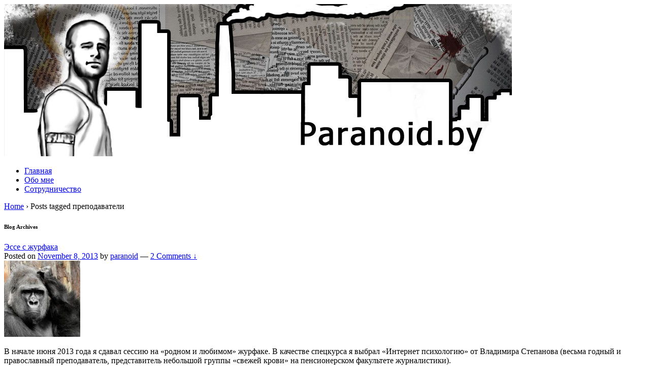

--- FILE ---
content_type: text/html; charset=UTF-8
request_url: https://paranoid.by/tag/prepodavateli
body_size: 19686
content:
<!doctype html>
<!--[if !IE]>      <html class="no-js non-ie" lang="en-US"> <![endif]-->
<!--[if IE 7 ]>    <html class="no-js ie7" lang="en-US"> <![endif]-->
<!--[if IE 8 ]>    <html class="no-js ie8" lang="en-US"> <![endif]-->
<!--[if IE 9 ]>    <html class="no-js ie9" lang="en-US"> <![endif]-->
<!--[if gt IE 9]><!--> <html class="no-js" lang="en-US"> <!--<![endif]-->
<head>

<meta charset="UTF-8" />
<meta name="viewport" content="width=device-width, user-scalable=no, initial-scale=1.0, minimum-scale=1.0, maximum-scale=1.0">

<title>
Статьи с меткой  &quot;преподаватели&quot; | . Paranoid.by &#8211; Блог Виталия Бельского</title>

<link rel="profile" href="http://gmpg.org/xfn/11" />
<link rel="pingback" href="https://paranoid.by/xmlrpc.php" />


<link rel='dns-prefetch' href='//paranoid.by' />
<link rel='dns-prefetch' href='//s.w.org' />
<link rel="alternate" type="application/rss+xml" title=". Paranoid.by - Блог Виталия Бельского &raquo; Feed" href="https://paranoid.by/feed" />
<link rel="alternate" type="application/rss+xml" title=". Paranoid.by - Блог Виталия Бельского &raquo; Comments Feed" href="https://paranoid.by/comments/feed" />
<link rel="alternate" type="application/rss+xml" title=". Paranoid.by - Блог Виталия Бельского &raquo; преподаватели Tag Feed" href="https://paranoid.by/tag/prepodavateli/feed" />
		<script type="text/javascript">
			window._wpemojiSettings = {"baseUrl":"https:\/\/s.w.org\/images\/core\/emoji\/12.0.0-1\/72x72\/","ext":".png","svgUrl":"https:\/\/s.w.org\/images\/core\/emoji\/12.0.0-1\/svg\/","svgExt":".svg","source":{"concatemoji":"https:\/\/paranoid.by\/wp-includes\/js\/wp-emoji-release.min.js?ver=5.3.2"}};
			!function(e,a,t){var r,n,o,i,p=a.createElement("canvas"),s=p.getContext&&p.getContext("2d");function c(e,t){var a=String.fromCharCode;s.clearRect(0,0,p.width,p.height),s.fillText(a.apply(this,e),0,0);var r=p.toDataURL();return s.clearRect(0,0,p.width,p.height),s.fillText(a.apply(this,t),0,0),r===p.toDataURL()}function l(e){if(!s||!s.fillText)return!1;switch(s.textBaseline="top",s.font="600 32px Arial",e){case"flag":return!c([127987,65039,8205,9895,65039],[127987,65039,8203,9895,65039])&&(!c([55356,56826,55356,56819],[55356,56826,8203,55356,56819])&&!c([55356,57332,56128,56423,56128,56418,56128,56421,56128,56430,56128,56423,56128,56447],[55356,57332,8203,56128,56423,8203,56128,56418,8203,56128,56421,8203,56128,56430,8203,56128,56423,8203,56128,56447]));case"emoji":return!c([55357,56424,55356,57342,8205,55358,56605,8205,55357,56424,55356,57340],[55357,56424,55356,57342,8203,55358,56605,8203,55357,56424,55356,57340])}return!1}function d(e){var t=a.createElement("script");t.src=e,t.defer=t.type="text/javascript",a.getElementsByTagName("head")[0].appendChild(t)}for(i=Array("flag","emoji"),t.supports={everything:!0,everythingExceptFlag:!0},o=0;o<i.length;o++)t.supports[i[o]]=l(i[o]),t.supports.everything=t.supports.everything&&t.supports[i[o]],"flag"!==i[o]&&(t.supports.everythingExceptFlag=t.supports.everythingExceptFlag&&t.supports[i[o]]);t.supports.everythingExceptFlag=t.supports.everythingExceptFlag&&!t.supports.flag,t.DOMReady=!1,t.readyCallback=function(){t.DOMReady=!0},t.supports.everything||(n=function(){t.readyCallback()},a.addEventListener?(a.addEventListener("DOMContentLoaded",n,!1),e.addEventListener("load",n,!1)):(e.attachEvent("onload",n),a.attachEvent("onreadystatechange",function(){"complete"===a.readyState&&t.readyCallback()})),(r=t.source||{}).concatemoji?d(r.concatemoji):r.wpemoji&&r.twemoji&&(d(r.twemoji),d(r.wpemoji)))}(window,document,window._wpemojiSettings);
		</script>
		<style type="text/css">
img.wp-smiley,
img.emoji {
	display: inline !important;
	border: none !important;
	box-shadow: none !important;
	height: 1em !important;
	width: 1em !important;
	margin: 0 .07em !important;
	vertical-align: -0.1em !important;
	background: none !important;
	padding: 0 !important;
}
</style>
	<link rel='stylesheet' id='responsive-style-css'  href='https://paranoid.by/wp-content/themes/responsive/style.css?ver=1.9.3' type='text/css' media='all' />
<link rel='stylesheet' id='wp-block-library-css'  href='https://paranoid.by/wp-includes/css/dist/block-library/style.min.css?ver=5.3.2' type='text/css' media='all' />
<link rel='stylesheet' id='wpa-css-css'  href='https://paranoid.by/wp-content/plugins/honeypot/includes/css/wpa.css?ver=2.1' type='text/css' media='all' />
<script type='text/javascript' src='https://paranoid.by/wp-includes/js/jquery/jquery.js?ver=1.12.4-wp'></script>
<script type='text/javascript' src='https://paranoid.by/wp-includes/js/jquery/jquery-migrate.min.js?ver=1.4.1'></script>
<script type='text/javascript' src='https://paranoid.by/wp-content/themes/responsive/js/responsive-modernizr.js?ver=2.6.1'></script>
<link rel='https://api.w.org/' href='https://paranoid.by/wp-json/' />
<link rel="EditURI" type="application/rsd+xml" title="RSD" href="https://paranoid.by/xmlrpc.php?rsd" />
<link rel="wlwmanifest" type="application/wlwmanifest+xml" href="https://paranoid.by/wp-includes/wlwmanifest.xml" /> 
<meta name="generator" content="WordPress 5.3.2" />
       <link rel="author" href="https://plus.google.com/113234749709366840133">
<!-- Custom CSS Styles -->
<style type="text/css" media="screen">
.post-title a {line-height: 1em;}
</style>
<!-- We need this for debugging -->
<!-- Responsive 1.9.3 -->
<style type="text/css" id="custom-background-css">
body.custom-background { background-color: #ffffff; }
</style>
	</head>

<body class="archive tag tag-prepodavateli tag-87 custom-background">
                 
<div id="container" class="hfeed">
         
        <div id="header">

		    
                
       
	               
        <div id="logo">
            <a href="https://paranoid.by/"><img src="https://paranoid.by/wp-content/uploads/2014/03/cropped-1.jpg" width="1000" height="300" alt=". Paranoid.by &#8211; Блог Виталия Бельского" /></a>
        </div><!-- end of #logo -->
        
    
        
        				<div class="main-nav"><ul id="menu-%d1%81%d0%be%d1%82%d1%80%d1%83%d0%b4%d0%bd%d0%b8%d1%87%d0%b5%d1%81%d1%82%d0%b2%d0%be" class="menu"><li id="menu-item-77" class="menu-item menu-item-type-custom menu-item-object-custom menu-item-home menu-item-77"><a href="https://paranoid.by">Главная</a></li>
<li id="menu-item-48" class="menu-item menu-item-type-post_type menu-item-object-page menu-item-48"><a href="https://paranoid.by/obo-mne">Обо мне</a></li>
<li id="menu-item-609" class="menu-item menu-item-type-post_type menu-item-object-page menu-item-609"><a href="https://paranoid.by/cooperation">Сотрудничество</a></li>
</ul></div>                
            
			 
    </div><!-- end of #header -->
        
	    <div id="wrapper" class="clearfix">
				
<div id="content-archive" class="grid col-620">

	        
        <div class="breadcrumb-list" xmlns:v="http://rdf.data-vocabulary.org/#"><span typeof="v:Breadcrumb"><a rel="v:url" property="v:title" href="https://paranoid.by/">Home</a></span> <span class="chevron">&#8250;</span> <span class="breadcrumb-current">Posts tagged преподаватели</span></div>	<h6 class="title-archive">
		Blog Archives	</h6>
	                    
                
						<div id="post-287" class="post-287 post type-post status-publish format-standard has-post-thumbnail hentry category-mnenie category-persony tag-vladimir-stepanov tag-zhurfak tag-internet tag-mysli tag-prepodavateli tag-stepanov tag-fakultet-zhurnalistiki tag-esse">       
				
                
<div class="post-title"><a href="https://paranoid.by/2013/11/08/esse-s-zhurfaka.asp" rel="bookmark" title="Permanent Link to Эссе с журфака">Эссе с журфака</a></div>

<div class="post-meta">
<span class="meta-prep meta-prep-author posted">Posted on </span><a href="https://paranoid.by/2013/11/08/esse-s-zhurfaka.asp" title="2:00 pm" rel="bookmark"><span class="timestamp">November 8, 2013</span></a><span class="byline"> by </span><span class="author vcard"><a class="url fn n" href="https://paranoid.by/author/paranoid" title="View all posts by paranoid">paranoid</a></span>
			<span class="comments-link">
		<span class="mdash">&mdash;</span>
	<a href="https://paranoid.by/2013/11/08/esse-s-zhurfaka.asp#comments">2 Comments &darr;</a>		</span>
	 
</div><!-- end of .post-meta -->
                
                <div class="post-entry">
                                            <a href="https://paranoid.by/2013/11/08/esse-s-zhurfaka.asp" title="Эссе с журфака" >
                    <img width="150" height="150" src="https://paranoid.by/wp-content/uploads/2013/11/Animals___Monkeys___Here_it_is_necessary_to_think_041838_-150x150.jpg" class="alignleft wp-post-image" alt="мысли Виталия Бельского Эссе" />                        </a>
                                        <p>В начале июня 2013 года я сдавал сессию на «родном и любимом» журфаке. В качестве спецкурса я выбрал «Интернет психологию» от Владимира Степанова (весьма годный и православный преподаватель, представитель небольшой группы «свежей крови» на пенсионерском факультете журналистики).</p>
                                    </div><!-- end of .post-entry -->
                
                

	<div class="post-data">
		Tagged with: <a href="https://paranoid.by/tag/vladimir-stepanov" rel="tag">Владимир Степанов</a>, <a href="https://paranoid.by/tag/zhurfak" rel="tag">журфак</a>, <a href="https://paranoid.by/tag/internet" rel="tag">интернет</a>, <a href="https://paranoid.by/tag/mysli" rel="tag">мысли</a>, <a href="https://paranoid.by/tag/prepodavateli" rel="tag">преподаватели</a>, <a href="https://paranoid.by/tag/stepanov" rel="tag">Степанов</a>, <a href="https://paranoid.by/tag/fakultet-zhurnalistiki" rel="tag">факультет журналистики</a>, <a href="https://paranoid.by/tag/esse" rel="tag">эссе</a><br /> 
		Posted in <a href="https://paranoid.by/category/mnenie">Мнение</a>, <a href="https://paranoid.by/category/persony">Персоны</a> 
	</div><!-- end of .post-data --> 
 
           

<div class="post-edit"></div>  				               
				      
			</div><!-- end of #post-287 -->       
			            
          
      
</div><!-- end of #content-archive -->
        

<div id="widgets" class="grid col-300 fit">
			
		<div id="search-2" class="widget-wrapper widget_search"><div class="widget-title">Поиск</div>	<form method="get" id="searchform" action="https://paranoid.by/">
		<input type="text" class="field" name="s" id="s" placeholder="search here &hellip;" />
		<input type="submit" class="submit" name="submit" id="searchsubmit" value="Go"  />
	</form></div>		<div id="recent-posts-2" class="widget-wrapper widget_recent_entries">		<div class="widget-title">Свежее</div>		<ul>
											<li>
					<a href="https://paranoid.by/2023/02/21/midnight-essays.asp">Полуночные эссе</a>
									</li>
											<li>
					<a href="https://paranoid.by/2021/05/11/dvd.asp">DVD – помните эти три буквы?</a>
									</li>
											<li>
					<a href="https://paranoid.by/2020/05/17/books-2018.asp">Читать: список прочитанных в 2018-ом книг</a>
									</li>
											<li>
					<a href="https://paranoid.by/2020/03/19/first-vodka.asp">Как я попробовал водку</a>
									</li>
											<li>
					<a href="https://paranoid.by/2019/11/09/avto-za-god.asp">Сколько я за год потратил на автомобиль?</a>
									</li>
					</ul>
		</div><div id="recent-comments-2" class="widget-wrapper widget_recent_comments"><div class="widget-title">Комментарии</div><ul id="recentcomments"><li class="recentcomments"><span class="comment-author-link">paranoid</span> on <a href="https://paranoid.by/2023/02/21/midnight-essays.asp#comment-423659">Полуночные эссе</a></li><li class="recentcomments"><span class="comment-author-link">Дядька Burzum</span> on <a href="https://paranoid.by/2023/02/21/midnight-essays.asp#comment-423658">Полуночные эссе</a></li><li class="recentcomments"><span class="comment-author-link">paranoid</span> on <a href="https://paranoid.by/2023/02/21/midnight-essays.asp#comment-423657">Полуночные эссе</a></li><li class="recentcomments"><span class="comment-author-link">Дядька Burzum</span> on <a href="https://paranoid.by/2023/02/21/midnight-essays.asp#comment-423656">Полуночные эссе</a></li><li class="recentcomments"><span class="comment-author-link">paranoid</span> on <a href="https://paranoid.by/2023/02/21/midnight-essays.asp#comment-423652">Полуночные эссе</a></li></ul></div><div id="archives-2" class="widget-wrapper widget_archive"><div class="widget-title">Архив</div>		<ul>
				<li><a href='https://paranoid.by/2023/02'>February 2023</a></li>
	<li><a href='https://paranoid.by/2021/05'>May 2021</a></li>
	<li><a href='https://paranoid.by/2020/05'>May 2020</a></li>
	<li><a href='https://paranoid.by/2020/03'>March 2020</a></li>
	<li><a href='https://paranoid.by/2019/11'>November 2019</a></li>
	<li><a href='https://paranoid.by/2019/05'>May 2019</a></li>
	<li><a href='https://paranoid.by/2019/02'>February 2019</a></li>
	<li><a href='https://paranoid.by/2018/09'>September 2018</a></li>
	<li><a href='https://paranoid.by/2018/05'>May 2018</a></li>
	<li><a href='https://paranoid.by/2017/03'>March 2017</a></li>
	<li><a href='https://paranoid.by/2017/02'>February 2017</a></li>
	<li><a href='https://paranoid.by/2017/01'>January 2017</a></li>
	<li><a href='https://paranoid.by/2016/12'>December 2016</a></li>
	<li><a href='https://paranoid.by/2016/11'>November 2016</a></li>
	<li><a href='https://paranoid.by/2016/07'>July 2016</a></li>
	<li><a href='https://paranoid.by/2016/03'>March 2016</a></li>
	<li><a href='https://paranoid.by/2016/01'>January 2016</a></li>
	<li><a href='https://paranoid.by/2015/12'>December 2015</a></li>
	<li><a href='https://paranoid.by/2015/10'>October 2015</a></li>
	<li><a href='https://paranoid.by/2015/09'>September 2015</a></li>
	<li><a href='https://paranoid.by/2015/08'>August 2015</a></li>
	<li><a href='https://paranoid.by/2015/05'>May 2015</a></li>
	<li><a href='https://paranoid.by/2015/04'>April 2015</a></li>
	<li><a href='https://paranoid.by/2015/03'>March 2015</a></li>
	<li><a href='https://paranoid.by/2015/02'>February 2015</a></li>
	<li><a href='https://paranoid.by/2015/01'>January 2015</a></li>
	<li><a href='https://paranoid.by/2014/12'>December 2014</a></li>
	<li><a href='https://paranoid.by/2014/10'>October 2014</a></li>
	<li><a href='https://paranoid.by/2014/09'>September 2014</a></li>
	<li><a href='https://paranoid.by/2014/08'>August 2014</a></li>
	<li><a href='https://paranoid.by/2014/07'>July 2014</a></li>
	<li><a href='https://paranoid.by/2014/06'>June 2014</a></li>
	<li><a href='https://paranoid.by/2014/05'>May 2014</a></li>
	<li><a href='https://paranoid.by/2014/04'>April 2014</a></li>
	<li><a href='https://paranoid.by/2014/03'>March 2014</a></li>
	<li><a href='https://paranoid.by/2014/02'>February 2014</a></li>
	<li><a href='https://paranoid.by/2014/01'>January 2014</a></li>
	<li><a href='https://paranoid.by/2013/12'>December 2013</a></li>
	<li><a href='https://paranoid.by/2013/11'>November 2013</a></li>
	<li><a href='https://paranoid.by/2013/10'>October 2013</a></li>
	<li><a href='https://paranoid.by/2013/09'>September 2013</a></li>
	<li><a href='https://paranoid.by/2013/08'>August 2013</a></li>
	<li><a href='https://paranoid.by/2013/07'>July 2013</a></li>
	<li><a href='https://paranoid.by/2013/06'>June 2013</a></li>
	<li><a href='https://paranoid.by/2013/05'>May 2013</a></li>
	<li><a href='https://paranoid.by/2013/04'>April 2013</a></li>
		</ul>
			</div><div id="categories-2" class="widget-wrapper widget_categories"><div class="widget-title">Категории</div>		<ul>
				<li class="cat-item cat-item-2"><a href="https://paranoid.by/category/belarus">Беларусь</a>
</li>
	<li class="cat-item cat-item-63"><a href="https://paranoid.by/category/doska-pozora">Доска позора</a>
</li>
	<li class="cat-item cat-item-5"><a href="https://paranoid.by/category/mnenie">Мнение</a>
</li>
	<li class="cat-item cat-item-14"><a href="https://paranoid.by/category/music">Музыка</a>
</li>
	<li class="cat-item cat-item-4"><a href="https://paranoid.by/category/persony">Персоны</a>
</li>
	<li class="cat-item cat-item-50"><a href="https://paranoid.by/category/past">Прошлое</a>
</li>
		</ul>
			</div>
	</div><!-- end of #widgets -->
		    </div><!-- end of #wrapper -->
    </div><!-- end of #container -->

<div id="footer" class="clearfix">
	
    <div id="footer-wrapper">
    
        <div class="grid col-940">
        
        <div class="grid col-540">
		         </div><!-- end of col-540 -->
         
         <div class="grid col-380 fit">
         <ul class="social-icons"></ul><!-- end of .social-icons -->         </div><!-- end of col-380 fit -->
         
         </div><!-- end of col-940 -->
                             
        <div class="grid col-300 copyright">
            &copy; 2026<a href="https://paranoid.by/" title=". Paranoid.by &#8211; Блог Виталия Бельского">
                . Paranoid.by &#8211; Блог Виталия Бельского            </a>
        </div><!-- end of .copyright -->
      
<!-- Yandex.Metrika counter -->
<script type="text/javascript">
(function (d, w, c) {
    (w[c] = w[c] || []).push(function() {
        try {
            w.yaCounter21042700 = new Ya.Metrika({id:21042700,
                    webvisor:true,
		    clickmap:true,
                    trackLinks:true,
                    accurateTrackBounce:true});
        } catch(e) { }
    });

    var n = d.getElementsByTagName("script")[0],
        s = d.createElement("script"),
        f = function () { n.parentNode.insertBefore(s, n); };
    s.type = "text/javascript";
    s.async = true;
    s.src = (d.location.protocol == "https:" ? "https:" : "http:") + "//mc.yandex.ru/metrika/watch.js";

    if (w.opera == "[object Opera]") {
        d.addEventListener("DOMContentLoaded", f, false);
    } else { f(); }
})(document, window, "yandex_metrika_callbacks");
</script>
<noscript><div><img src="//mc.yandex.ru/watch/21042700" style="position:absolute; left:-9999px;" alt="" /></div></noscript>
<!-- /Yandex.Metrika counter -->

  
        <div class="grid col-300 scroll-top"><a href="#scroll-top" title="scroll to top">&uarr;</a></div>
        
               
    </div><!-- end #footer-wrapper -->
    
	</div><!-- end #footer -->

<script type='text/javascript' src='https://paranoid.by/wp-content/plugins/honeypot/includes/js/wpa.js?ver=2.1'></script>
<script type='text/javascript'>
wpa_field_info = {"wpa_field_name":"wkmcrh722","wpa_field_value":376722,"wpa_add_test":"no"}
</script>
<script type='text/javascript' src='https://paranoid.by/wp-content/themes/responsive/js/responsive-scripts.js?ver=1.2.3'></script>
<script type='text/javascript' src='https://paranoid.by/wp-content/themes/responsive/js/responsive-plugins.js?ver=1.2.3'></script>
<script type='text/javascript' src='https://paranoid.by/wp-includes/js/wp-embed.min.js?ver=5.3.2'></script>
</body>
</html>
